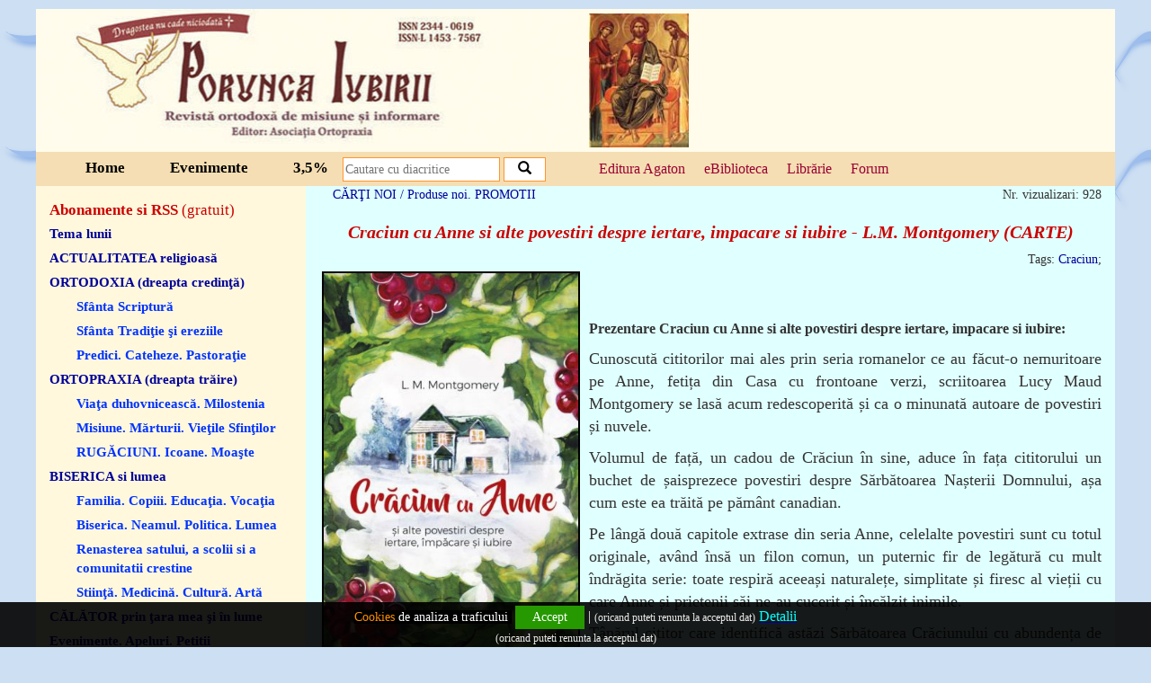

--- FILE ---
content_type: text/html; charset=UTF-8
request_url: https://poruncaiubirii.agaton.ro/articol/4327/craciun-cu-anne-si-alte-povestiri-despre-iertare-impacare-si-iubire-l-m-montgomery-carte
body_size: 6270
content:
<!DOCTYPE HTML>
<html>
<head>
<meta http-equiv="Content-Type" content="text/html; charset=utf-8">
<title>Craciun cu Anne si alte povestiri despre iertare, impacare si iubire - L.M. Montgomery (CARTE)</title>
<meta name="description" content="Craciun cu Anne si alte povestiri despre iertare, impacare si iubire - L.M. Montgomery (CARTE)">
<meta name="keywords" content="Craciun cu Anne si alte povestiri despre iertare, impacare si iubire - L.M. Montgomery (CARTE)">
<meta http-equiv="X-UA-Compatible" content="IE=edge">
<meta name="viewport" content="width=device-width, initial-scale=1">
<meta property="og:title" content="Craciun cu Anne si alte povestiri despre iertare, impacare si iubire - L.M. Montgomery (CARTE)">
<meta property="og:description" content="Craciun cu Anne si alte povestiri despre iertare, impacare si iubire - L.M. Montgomery (CARTE)">
<meta property="og:image" content="https://www.agaton.ro/admin/upload/craciun-cu-anne-povestiri-iertare-impacare-iubire-montgomery-f.jpg">
<meta property="og:image:width" content="356" />
<meta property="og:image:height" content="523" />
<meta property="og:url" content="https://poruncaiubirii.agaton.ro/articol/4327/craciun-cu-anne-si-alte-povestiri-despre-iertare-impacare-si-iubire-l-m-montgomery-carte"><meta property="og:type" content="article">
<link href="https://poruncaiubirii.agaton.ro/css/bootstrap.css" rel="stylesheet">
<link rel="stylesheet" href="https://poruncaiubirii.agaton.ro/js/jquery-ui.css">
<link rel="stylesheet" href="https://poruncaiubirii.agaton.ro/lib/style.css?v=20201211" />
<link rel="SHORTCUT ICON"  href="https://poruncaiubirii.agaton.ro/favicon.ico"/>
<link rel="alternate" type="application/rss+xml" href="https://poruncaiubirii.agaton.ro/rss.php" title="Porunca Iubirii RSS" >
<script src="https://poruncaiubirii.agaton.ro/js/ckeditor.js"></script>
<script src="https://ajax.googleapis.com/ajax/libs/jquery/2.1.3/jquery.min.js"></script>
<script src="https://poruncaiubirii.agaton.ro/js/jquery-ui.js"></script>

<!-- Google tag (gtag.js) -->
<script async src="https://www.googletagmanager.com/gtag/js?id=G-L701N810DQ"></script>
<script>
  window.dataLayer = window.dataLayer || [];
  function gtag(){dataLayer.push(arguments);}
  gtag('js', new Date());

  gtag('config', 'G-L701N810DQ');
</script>
<script type="text/javascript">var switchTo5x=true;</script>
<script type="text/javascript" src="https://poruncaiubirii.agaton.ro/js/buttons.js"></script>
<script type="text/javascript">stLight.options({publisher: "0b30d701-e2cc-4a70-bd97-03b503140669", doNotHash: false, doNotCopy: false, hashAddressBar: false});</script>

</head>
<body>
 
<div class="cookies">
      <div class="container">

            <div class="col-md-12"><div style="text-align: center;"><span style="font-size:14px"><a href="http://www.agaton.ro/pag/6/#8" target="_blank"><span style="color:#FF8C00"><span style="background-color:#000000">Cookies</span></span><span style="color:#FFFFFF"><span style="background-color:#000000"> </span></span><span style="color:#FFFFFF"><span style="background-color:#000000"> de analiza a traficului</span></span></a><span style="color:#FFFFFF"><span style="background-color:#000000">&nbsp;</span></span> </span><a href="#" id="acordcookie">Accept</a><span style="font-size:16px"> | <span style="font-size:12px">(oricand puteti renunta la acceptul dat)</span>
<u><a class="western" href="https://www.agaton.ro/pag/6/#2" target="_blank"><span style="color:#00FFFF">Detalii</span></a></u><a class="western" href="https://www.agaton.ro/pag/6/#2"><span style="background-color:#000000"> </span></a></span></div>
</div>
            <div class="col-md-12" style="padding-top:0px;">

                                 <p><span style="font-size:12px">(oricand puteti renunta la acceptul dat)</span></p>


                            </div>
      </div>
</div>

<div class="container baza">
<div class="col-md-12 nopadding continut">

<div class="col-md-12 nopadding header1">
            <div class="col-xs-12 col-sm-12 col-md-6 nopadding logo">
                    <img src="https://poruncaiubirii.agaton.ro/lib/logo2.jpg" alt="Porunca Iubirii" />
            </div>
            <div class="col-xs-2 col-sm-2 col-md-2 icoana hidemin">
                   <img src="https://poruncaiubirii.agaton.ro/lib/deisis.JPG" alt="Porunca Iubirii" />
            </div>
            <div class="col-xs-12 col-sm-12 col-md-4 nopadding editura hidemin">
            
                    <table width="100%" class="doxo-table" style="height:100px; overflow: scroll"><tr><td  style="height:100px" >
                        <div  id="td-div"  class="marg w-foto w-border w-ev w-ap w-citat "><script type="text/javascript">widgetContext_417c8830427f = {"widgetid":"web_widgets_inline_602b4679437414a28c163b73154c8142"};</script><script src="https://www.doxologia.ro/doxowidgetcalendar"></script><div class="doxowidgetcalendar"  style="height:140px; overflow: auto;" id="web_widgets_inline_602b4679437414a28c163b73154c8142"></div></div>
                    </td></tr></table>
            
        </div>
</div>
<div class="col-md-12 header2">
        <div class="col-md-3 meniu1">
            <a href="https://poruncaiubirii.agaton.ro/pag/1/home">Home</a><a href="https://www.agaton.ro/evenimente" target="_blank">Evenimente</a><a href="https://poruncaiubirii.agaton.ro/pag/4/3-5">3,5%</a>
        </div>
    <div class="col-md-3 nopadding search">
        <form action="https://poruncaiubirii.agaton.ro/cauta" method="post">
            <input type="text" class="search1" name="cautat" placeholder="Cautare cu diacritice" />
            <button type="submit" class="search2">
    <span class="glyphicon glyphicon-search"></span>
</button>

        </form>
    </div>

    <div class="col-md-4  nopadding forum">
                <a href="https://www.edituraagaton.ro" target="_blank">Editura Agaton</a>
                <a href="https://bibliotecafizica.agaton.ro/catalog-CNR" target="_blank">eBiblioteca</a>
                <a href="https://www.agaton.ro" target="_blank">Libr&#259;rie</a>
                <a href="https://forum.agaton.ro" class="torr"  target="_blank">Forum</a>
    </div>
    <div class="col-md-2 fortranslate">

    
<div id="google_translate_element"></div><script type="text/javascript">
function googleTranslateElementInit() {
    new google.translate.TranslateElement({pageLanguage: 'ro', layout: google.translate.TranslateElement.InlineLayout.SIMPLE, autoDisplay: false, gaTrack: true, gaId: 'UA-42133439-1'}, 'google_translate_element');
}
</script><script type="text/javascript" src="//translate.google.com/translate_a/element.js?cb=googleTranslateElementInit"></script>
                    

    </div>
</div>

<div class="col-md-12 nopadding centru">

<div class="col-md-3 boxleft">
<div class="col-md-12 nopadding newsletter">
<a href="https://poruncaiubirii.agaton.ro/newsletter">Abonamente si RSS <span style="font-weight:normal">(gratuit)</span></a>

</div>

<div class="col-md-12 nopadding categorii">
<a href="https://poruncaiubirii.agaton.ro/cat/23/tema-lunii" style="color: #000099; ">Tema lunii</a><a href="https://poruncaiubirii.agaton.ro/cat/9/actualitatea-religioasă" style="color: #000099; ">ACTUALITATEA religioasă</a><a href="javascript: void(0);" style="color: #000099; " class="rubrica">ORTODOXIA (dreapta credinţă)</a><a href="https://poruncaiubirii.agaton.ro/cat/5/sfânta-scriptură" class="subrubrica">Sfânta Scriptură</a><a href="https://poruncaiubirii.agaton.ro/cat/6/sfânta-tradiţie-şi-ereziile" class="subrubrica">Sfânta Tradiţie şi ereziile</a><a href="https://poruncaiubirii.agaton.ro/cat/22/predici-cateheze-pastoraţie" class="subrubrica">Predici. Cateheze. Pastoraţie</a><a href="javascript: void(0);" style="color: #000099; " class="rubrica">ORTOPRAXIA (dreapta trăire)</a><a href="https://poruncaiubirii.agaton.ro/cat/7/viaţa-duhovnicească-milostenia" class="subrubrica">Viaţa duhovnicească. Milostenia</a><a href="https://poruncaiubirii.agaton.ro/cat/25/misiune-mărturii-vieţile-sfinţilor" class="subrubrica">Misiune. Mărturii. Vieţile Sfinţilor</a><a href="https://poruncaiubirii.agaton.ro/cat/21/rugĂciuni-icoane-moaşte" class="subrubrica">RUGĂCIUNI. Icoane. Moaşte</a><a href="javascript: void(0);" style="color: #000099; " class="rubrica">BISERICA si lumea</a><a href="https://poruncaiubirii.agaton.ro/cat/13/familia-copiii-educaţia-vocaţia" class="subrubrica">Familia. Copiii. Educaţia. Vocaţia</a><a href="https://poruncaiubirii.agaton.ro/cat/19/biserica-neamul-politica-lumea" class="subrubrica">Biserica. Neamul. Politica. Lumea</a><a href="https://poruncaiubirii.agaton.ro/cat/33/renasterea-satului-a-scolii-si-a-comunitatii-crestine" class="subrubrica">Renasterea satului, a scolii si a comunitatii crestine</a><a href="https://poruncaiubirii.agaton.ro/cat/26/stiinţă-medicină-cultură-artă" class="subrubrica">Stiinţă. Medicină. Cultură. Artă</a><a href="https://poruncaiubirii.agaton.ro/cat/34/cĂlĂtor-prin-ţara-mea-şi-în-lume" style="color: #000099; ">CĂLĂTOR prin ţara mea şi în lume</a><a href="https://poruncaiubirii.agaton.ro/cat/14/evenimente-apeluri-petitii" style="color: #000099; ">Evenimente. Apeluri. Petitii</a><a href="https://poruncaiubirii.agaton.ro/cat/1/cĂrŢi-noi-produse-noi-promotii" style="color: #000099; ">CĂRŢI NOI / Produse noi. PROMOTII</a><a href="https://poruncaiubirii.agaton.ro/cat/11/arhiva-reviste-articole-1998-2011" style="color: #000099; ">Arhiva REVISTE (articole) 1998-2011</a><a href="https://poruncaiubirii.agaton.ro/cat/32/calendar" style="color: #000099; ">Calendar</a>
</div>

<div class="col-md-12 nopadding autorix">
<a href="https://poruncaiubirii.agaton.ro/autori" style="font-size:16px; color: #c10000; font-family:16px; margin:0px; padding:0px; border:none; font-weight:bold; background-color:transparent;">Autori</a>
</div>

<div class="col-md-12 nopadding arhiva">
<div class="col-md-12 nopadding titluarhiva">Arhiva</div>
<table style="width:100%; text-align:center"><tr><td><a href="https://poruncaiubirii.agaton.ro/anul/2026">2026</a><a href="https://poruncaiubirii.agaton.ro/anul/2025">2025</a><a href="https://poruncaiubirii.agaton.ro/anul/2024">2024</a><a href="https://poruncaiubirii.agaton.ro/anul/2023">2023</a><a href="https://poruncaiubirii.agaton.ro/anul/2022">2022</a><a href="https://poruncaiubirii.agaton.ro/anul/2021">2021</a><a href="https://poruncaiubirii.agaton.ro/anul/2020">2020</a><a href="https://poruncaiubirii.agaton.ro/anul/2019">2019</a></td><td><a href="https://poruncaiubirii.agaton.ro/anul/2018">2018</a><a href="https://poruncaiubirii.agaton.ro/anul/2017">2017</a><a href="https://poruncaiubirii.agaton.ro/anul/2016">2016</a><a href="https://poruncaiubirii.agaton.ro/anul/2015">2015</a><a href="https://poruncaiubirii.agaton.ro/anul/2014">2014</a><a href="https://poruncaiubirii.agaton.ro/anul/2013">2013</a><a href="https://poruncaiubirii.agaton.ro/anul/2012">2012</a><a href="https://poruncaiubirii.agaton.ro/anul/2011">2011</a></td><td><a href="https://poruncaiubirii.agaton.ro/anul/2010">2010</a><a href="https://poruncaiubirii.agaton.ro/anul/2009">2009</a><a href="https://poruncaiubirii.agaton.ro/anul/2008">2008</a><a href="https://poruncaiubirii.agaton.ro/anul/2007">2007</a><a href="https://poruncaiubirii.agaton.ro/anul/2006">2006</a><a href="https://poruncaiubirii.agaton.ro/anul/2005">2005</a><a href="https://poruncaiubirii.agaton.ro/anul/2004">2004</a><a href="https://poruncaiubirii.agaton.ro/anul/2003">2003</a></td><td><a href="https://poruncaiubirii.agaton.ro/anul/2002">2002</a><a href="https://poruncaiubirii.agaton.ro/anul/2001">2001</a><a href="https://poruncaiubirii.agaton.ro/anul/2000">2000</a><a href="https://poruncaiubirii.agaton.ro/anul/1999">1999</a><a href="https://poruncaiubirii.agaton.ro/anul/1998">1998</a></td></tr></table>
</div>

<div class="col-md-12 nopadding categorii2 hidemin">
<div style="text-align: center;"><strong>Formular de comandă CARTI</strong></div>

<div><strong>Ed.Agaton (<span style="color:#f00">-0%</span>) <a href="https://www.agaton.ro/excel/excel2.php" target="_blank">XLS</a> | <a href="https://www.agaton.ro/pdf/ofertapdf2.php">PDF</a>&nbsp;&nbsp; </strong></div>

<div><strong>Oferta completă (<span style="color:#f00">-0%</span>)&nbsp;<a href="https://www.agaton.ro/pdf/ofertapdf.php">PDF&nbsp;</a></strong></div>

<div>&nbsp;</div>

<p style="margin-left:40px; text-align:center"><a href="https://www.agaton.ro" title="Cartea Ortodoxa prin posta"><img src="https://www.agaton.ro/lib/cartea-ortodoxa.png" style="margin-bottom:10px; margin-top:10px" /></a></p>

<p style="margin-left:40px; text-align:center">&nbsp;</p>

<p style="text-align:center"><a href="https://www.pictamcatedrala.ro/" target="_blank"><img alt="" src="https://www.agaton.ro/admin/upload/Pictam_Catedrala.jpg" style="height:204px; margin-bottom:20px; margin-top:20px; width:250px" /></a></p>

<p style="text-align:center"><a href="https://inpelerinaj.ro" target="_blank"><img alt="" src="https://www.agaton.ro/admin/upload/Athos_300x250-gif.gif" style="height:188px; margin-bottom:10px; margin-top:10px; width:225px" /></a></p>

<p style="margin-left:40px; text-align:center"><a href="https://www.milostenie.ro"><img src="https://www.agaton.ro/admin/upload/banner_milostenie_6.jpg" style="height:40px; width:160px" title="Milostenie.ro - site umanitar crestin ortodox" /></a>&nbsp;<!--end of www.crestinism-ortodox.com--></p>
<!--begin of www.crestinism-ortodox.com-->
</div>


</div>


<div class="col-md-9 boxright">
<a href="https://poruncaiubirii.agaton.ro/cat/1/cĂrŢi-noi-produse-noi-promotii" style="margin-left:15px">CĂRŢI NOI / Produse noi. PROMOTII</a><span style="float:right">Nr. vizualizari: 928</span><center><h1 style="font-family:georgia,serif; font-size:20px; font-style:italic; font-weight:bold;color:#cc0000">Craciun cu Anne si alte povestiri despre iertare, impacare si iubire - L.M. Montgomery (CARTE)</h1>
<span style="font-family:georgia,serif; font-style:italic; font-weight:normal; font-size:18px;"></span></center><span style="float:right">Tags: <a href="https://poruncaiubirii.agaton.ro/cauta/craciun/tag">Craciun</a>; </span><br>
<span class="st_facebook_large" displayText="Facebook"></span>
<span class="st_fblike_large" displayText="Facebook Like"></span>
<span class="st_googleplus_large" displayText="Google +"></span>
<span class="st_twitter_large" displayText="Tweet"></span>
<span class="st_linkedin_large" displayText="LinkedIn"></span>
<span class="st_email_large" displayText="Email"></span>
<img src="https://www.agaton.ro/admin/upload/craciun-cu-anne-povestiri-iertare-impacare-iubire-montgomery-f.jpg" alt="Craciun cu Anne si alte povestiri despre iertare, impacare si iubire - L.M. Montgomery (CARTE)" style="float:left; margin:3px; border:2px solid #000; margin-right:10px;width:33%;"><span style="font-size:18px; font-family:Georgia"><div style="text-align: justify;">&nbsp;</div>

<div>
<h2 style="text-align: justify;"><span style="font-size:16px"><strong>Prezentare Craciun cu Anne si alte povestiri despre iertare, impacare si iubire:</strong></span></h2>

<p style="text-align: justify;">Cunoscută cititorilor mai ales prin seria romanelor ce au făcut-o nemuritoare pe Anne, fetița din Casa cu frontoane verzi, scriitoarea Lucy Maud Montgomery se lasă acum redescoperită și ca o minunată autoare de povestiri și nuvele.</p>

<p style="text-align: justify;">Volumul de față, un cadou de Crăciun &icirc;n sine, aduce &icirc;n fața cititorului un buchet de șaisprezece povestiri despre Sărbătoarea Nașterii Domnului, așa cum este ea trăită pe păm&acirc;nt canadian.</p>

<p style="text-align: justify;">Pe l&acirc;ngă două capitole extrase din seria Anne, celelalte povestiri sunt cu totul originale, av&acirc;nd &icirc;nsă un filon comun, un puternic fir de legătură cu mult &icirc;ndrăgita serie: toate respiră aceeași naturalețe, simplitate și firesc al vieții cu care Anne și prietenii săi ne-au cucerit și &icirc;ncălzit inimile.</p>

<p style="text-align: justify;">T&acirc;nărul cititor care identifică astăzi Sărbătoarea Crăciunului cu abundența de reclame luminoase, cu sintagma &bdquo;luna cadourilor&quot; și goana searbădă după daruri inutile, va fi &icirc;nc&acirc;ntat să afle că poți avea parte de &bdquo;cel mai plăcut Crăciun&quot; &icirc;ntr-un vagon &icirc;nzăpezit &icirc;n pustiu, petrecut alături de oameni pe care i-ai cunoscut de c&acirc;teva ceasuri. Va fi de asemenea surprins să afle că darul adevărat este o punte de legătură &icirc;ntre inima care dăruiește și cea care primește, căci Dragostea este bucuria de a face și altora bucurie, după spusele Sf&acirc;ntului Ioan Gură de Aur.</p>

<p style="text-align: justify;">Savurați-le pe &icirc;ndelete și lăsați-vă cuprinși de pace și de bucuria iubirii aproapelui, căci doar Dăruind, vei dob&acirc;ndi, așa cum at&acirc;t de frumos &icirc;ndemna Nicolae Steinhardt.</p>

<p style="text-align: center;"><a href="https://www.agaton.ro/produs/6549/craciun-cu-anne-si-alte-povestiri-despre-iertare-impacare-si-iubire" target="_blank"><strong>Detalii despre carte / COMANDA</strong></a></p>
</div>
</span>07-12-2021<table style="width:100%;; margin-top:20px;"><tr><td style="width:50%; margin-right:20px;"><b style="color:red">Citeste si:</b></td><td style="width:50%"></td></tr><tr><td style="width:50%"><ul><li><a href="https://poruncaiubirii.agaton.ro/articol/5478/de-ce-sarbatorim-nasterea-domnului-la-25-decembrie" target="_blank">De ce sarbatorim Nasterea Domnului la 25 decembrie?</a></li><li><a href="https://poruncaiubirii.agaton.ro/articol/5219/de-la-nasterea-domnului-la-reinnoirea-si-jertfa-omului-de-azi" target="_blank">De la Nasterea Domnului la reinnoirea si jertfa omului de azi</a></li><li><a href="https://poruncaiubirii.agaton.ro/articol/5213/pastorala-sfantului-sinod-la-postul-nasterii-domnului-2024" target="_blank">Pastorala Sfantului Sinod la Postul Nasterii Domnului 2024</a></li><li><a href="https://poruncaiubirii.agaton.ro/articol/4969/este-craciunul" target="_blank">Este Craciunul!</a></li><li><a href="https://poruncaiubirii.agaton.ro/articol/4965/mai-are-loc-si-pruncul-hristos-in…-magia-craciunului" target="_blank">Mai are loc si Pruncul Hristos in… magia Craciunului?</a></li></ul></td><td style="width:50%"></td></tr></table><div class="col-md-6 nopadding">   <div class="col-md-12 nopadding"> <br><br><b  style="color:blue">Adaugati un comentariu:</b><br>
<form action="" method="post">
<input type="hidden" name="step" value="addcomm">
<table class="comfield"  style="color:blue">
<tr><td>Nume</td><td><input type="text" name="nume"></td></tR>
<tr><td>Email<br><small>(nu va fi afisat)</small></td><td><input type="text" name="email"></td></tR>
<tr><td>Comentariu</td><td><textarea name="comentariu" class="ckeditor"></textarea></td></tr><tr><td></td><td>Comentariile in afara subiectului si cele necuviincioase vor fi sterse</td></tR>
<tr><td><b>Antispam:</b><br><small>Scrieti, va rog, prenumele lui Eminescu<small></td><td><input type="text" name="veriff"></td></tR>
<tr><td></td><td><input type="submit" value="Trimite"></td></tr></table></form></div></div><div class="col-md-6">
<br><Br>
<div class="col-md-12 nopadding" style="text-align:center">
<b style="color:#ff0000">CARTI/produse despre:<br> Craciun, </b></div>

<div class="col-md-12 " style=" margin-bottom:10px; border:1px solid #ccc;">

<a href="https://www.agaton.ro/produs/8904/povestiri-romanesti-de-craciun" target="_blank">
<div class="col-md-2 nopadding" style="padding:5px">
<img src="https://www.agaton.ro/admin/upload/povestiri-romanesti-de-craciun-f.jpg" alt="Povestiri romanesti de Craciun" style="width:100%"/></div>
<div class="col-md-10 ">

Povestiri romanesti de <u>Craciun</u>   -   *** </a></div></div><div class="col-md-12 " style=" margin-bottom:10px; border:1px solid #ccc;">

<a href="https://www.agaton.ro/produs/8889/marea-petrecere-de-craciun" target="_blank">
<div class="col-md-2 nopadding" style="padding:5px">
<img src="https://www.agaton.ro/admin/upload/marea-petrecere-de-craciun-f.jpg" alt="Marea petrecere de Craciun" style="width:100%"/></div>
<div class="col-md-10 ">

Marea petrecere de <u>Craciun</u>   - Camille Jourdy </a></div></div><div class="col-md-12 " style=" margin-bottom:10px; border:1px solid #ccc;">

<a href="https://www.agaton.ro/produs/8865/povestiri-de-craciun-din-clasicii-rusi" target="_blank">
<div class="col-md-2 nopadding" style="padding:5px">
<img src="https://www.agaton.ro/admin/upload/povestiri-de-craciun-din-clasicii-rusi-fi.jpg" alt="Povestiri de Craciun din clasicii rusi" style="width:100%"/></div>
<div class="col-md-10 ">

Povestiri de <u>Craciun</u> din clasicii rusi   -   *** </a></div></div><div class="col-md-12 " style=" margin-bottom:10px; border:1px solid #ccc;">

<a href="https://www.agaton.ro/produs/8866/cartea-mea-de-colorat-cu-mos-craciun" target="_blank">
<div class="col-md-2 nopadding" style="padding:5px">
<img src="https://www.agaton.ro/admin/upload/cartea-mea-de-colorat-cu-mos-craciun-f.jpg" alt="Cartea mea de colorat cu Mos Craciun" style="width:100%"/></div>
<div class="col-md-10 ">

Cartea mea de colorat cu Mos <u>Craciun</u>   -   *** </a></div></div><div class="col-md-12 " style=" margin-bottom:10px; border:1px solid #ccc;">

<a href="https://www.agaton.ro/produs/5159/crăciunul-este-darul-lui-dumnezeu" target="_blank">
<div class="col-md-2 nopadding" style="padding:5px">
<img src="https://www.agaton.ro/admin/upload/craciunul_darul_f.jpg" alt="Crăciunul este darul lui Dumnezeu" style="width:100%"/></div>
<div class="col-md-10 ">

Crăciunul este darul lui Dumnezeu   - Lisa Tawn Bergren </a></div></div></div>
</div>
</div>

<div class="col-md-12 footer" style="text-align:center">
<a href="https://www.agaton.ro/pag/6/termeni-si-conditii" target="_blank" style="font-weight:bold; color:#fff;"><i>Termeni si conditii</i></a>
<div class="col-md-12 footer1"><p>
	Harta site 2</p>


</div>
</div>


</div>
</div>
 <script src="https://poruncaiubirii.agaton.ro/js/bootstrap.min.js"></script>


   <script type="text/javascript">$(function() {
      $("#acordcookie").click(function(){


      $.get("https://poruncaiubirii.agaton.ro/acordcookie.php?acceptcookie=1");
      $('.cookies').fadeOut();

  });

  $("#nonacordcookie").click(function(){
        $.get("https://poruncaiubirii.agaton.ro/acordcookie.php?resetcookies=1",function(){
             $('.cookies').fadeOut();

     location.reload();

        });


  });

    });</script>
<script type="text/javascript">$(window).load(function ()
{
    var i = setInterval(function ()
    {
        if ($('.doxowidgetcalendar').length)
        {
            clearInterval(i);
            // safe to execute your code here

            $(".data-curenta").css('font-size','10px');
        }
    }, 100);

    var latime=$(window).width();

    if (latime<1100 && latime>900) { $(".subrubrica").css("margin-left","5px");
        $(".subrubrica").css("font-size","13px");
        $(".rubrica").css("font-size","13px");
    }

});


$(window).on('resize',function(){
     var latime=$(window).width();
    if (latime<1100 && latime>900) { $(".subrubrica").css("margin-left","5px");
                $(".subrubrica").css("font-size","13px");
                $(".rubrica").css("font-size","13px");
        }

});
</script>
       <script>
    $( function() {
        $( ".datepicker" ).datepicker({
            changeMonth: true,
            changeYear: true,
 yearRange: '1930:2018'
        });
    } );
    </script>


</body>
</html>